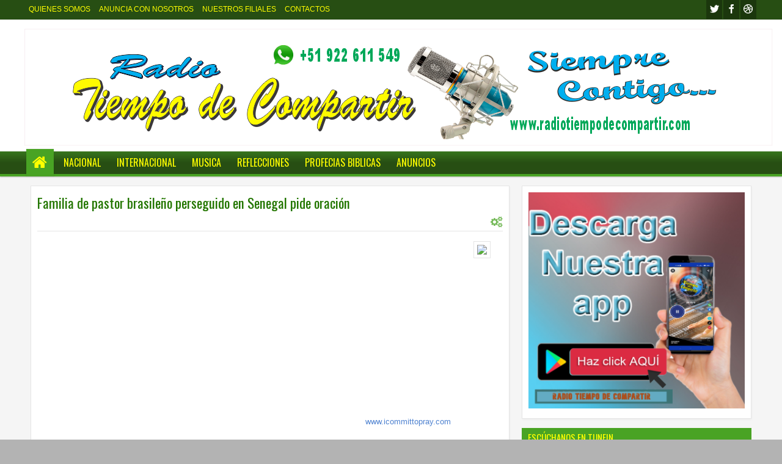

--- FILE ---
content_type: text/html; charset=UTF-8
request_url: https://www.radiotiempodecompartir.com/b/stats?style=BLACK_TRANSPARENT&timeRange=ALL_TIME&token=APq4FmDZZOumjyHEWbEYeSmEmgl2eDFCUe6jjWZxvzeJT3Vem8lK0GLgl3RUZH2eQuK3wiFJxwXgsN-j2uDDpLJXIitNBCHC8w
body_size: 15
content:
{"total":531779,"sparklineOptions":{"backgroundColor":{"fillOpacity":0.1,"fill":"#000000"},"series":[{"areaOpacity":0.3,"color":"#202020"}]},"sparklineData":[[0,7],[1,31],[2,12],[3,9],[4,9],[5,14],[6,9],[7,9],[8,8],[9,7],[10,10],[11,9],[12,8],[13,22],[14,30],[15,31],[16,35],[17,30],[18,8],[19,35],[20,13],[21,5],[22,18],[23,31],[24,49],[25,69],[26,18],[27,63],[28,100],[29,28]],"nextTickMs":450000}